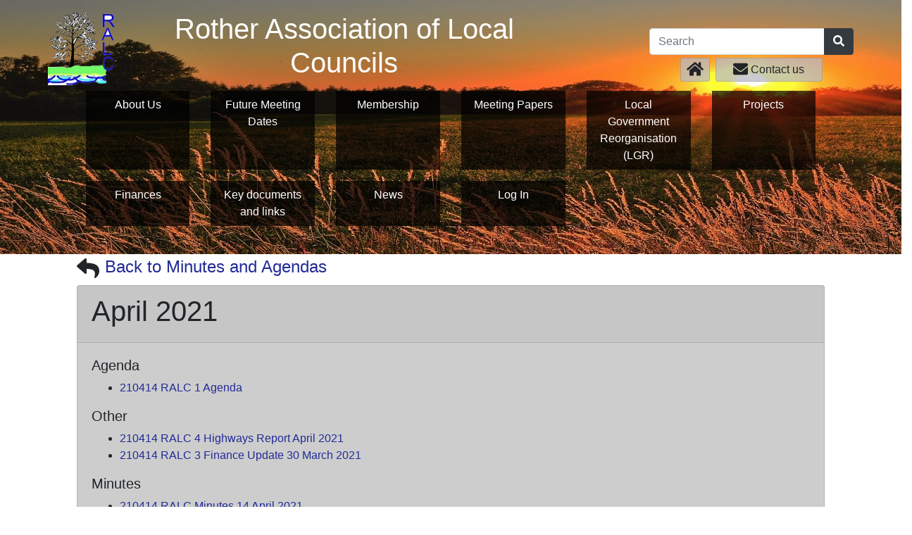

--- FILE ---
content_type: text/html; charset=UTF-8
request_url: https://ralc.org.uk/Minutes-and-agendas/april-2021/
body_size: 6528
content:
<!doctype html>
<html lang="en-GB">
  <head>
    <meta charset="utf-8">
    <meta name="viewport" content="width=device-width, initial-scale=1">
        <title>April 2021 &#8211; Rother Association of Local Councils</title>
<meta name='robots' content='max-image-preview:large' />
	<style>img:is([sizes="auto" i], [sizes^="auto," i]) { contain-intrinsic-size: 3000px 1500px }</style>
	<script>
window._wpemojiSettings = {"baseUrl":"https:\/\/s.w.org\/images\/core\/emoji\/15.0.3\/72x72\/","ext":".png","svgUrl":"https:\/\/s.w.org\/images\/core\/emoji\/15.0.3\/svg\/","svgExt":".svg","source":{"concatemoji":"https:\/\/ralc.org.uk\/wp-includes\/js\/wp-emoji-release.min.js?ver=6.7.1"}};
/*! This file is auto-generated */
!function(i,n){var o,s,e;function c(e){try{var t={supportTests:e,timestamp:(new Date).valueOf()};sessionStorage.setItem(o,JSON.stringify(t))}catch(e){}}function p(e,t,n){e.clearRect(0,0,e.canvas.width,e.canvas.height),e.fillText(t,0,0);var t=new Uint32Array(e.getImageData(0,0,e.canvas.width,e.canvas.height).data),r=(e.clearRect(0,0,e.canvas.width,e.canvas.height),e.fillText(n,0,0),new Uint32Array(e.getImageData(0,0,e.canvas.width,e.canvas.height).data));return t.every(function(e,t){return e===r[t]})}function u(e,t,n){switch(t){case"flag":return n(e,"\ud83c\udff3\ufe0f\u200d\u26a7\ufe0f","\ud83c\udff3\ufe0f\u200b\u26a7\ufe0f")?!1:!n(e,"\ud83c\uddfa\ud83c\uddf3","\ud83c\uddfa\u200b\ud83c\uddf3")&&!n(e,"\ud83c\udff4\udb40\udc67\udb40\udc62\udb40\udc65\udb40\udc6e\udb40\udc67\udb40\udc7f","\ud83c\udff4\u200b\udb40\udc67\u200b\udb40\udc62\u200b\udb40\udc65\u200b\udb40\udc6e\u200b\udb40\udc67\u200b\udb40\udc7f");case"emoji":return!n(e,"\ud83d\udc26\u200d\u2b1b","\ud83d\udc26\u200b\u2b1b")}return!1}function f(e,t,n){var r="undefined"!=typeof WorkerGlobalScope&&self instanceof WorkerGlobalScope?new OffscreenCanvas(300,150):i.createElement("canvas"),a=r.getContext("2d",{willReadFrequently:!0}),o=(a.textBaseline="top",a.font="600 32px Arial",{});return e.forEach(function(e){o[e]=t(a,e,n)}),o}function t(e){var t=i.createElement("script");t.src=e,t.defer=!0,i.head.appendChild(t)}"undefined"!=typeof Promise&&(o="wpEmojiSettingsSupports",s=["flag","emoji"],n.supports={everything:!0,everythingExceptFlag:!0},e=new Promise(function(e){i.addEventListener("DOMContentLoaded",e,{once:!0})}),new Promise(function(t){var n=function(){try{var e=JSON.parse(sessionStorage.getItem(o));if("object"==typeof e&&"number"==typeof e.timestamp&&(new Date).valueOf()<e.timestamp+604800&&"object"==typeof e.supportTests)return e.supportTests}catch(e){}return null}();if(!n){if("undefined"!=typeof Worker&&"undefined"!=typeof OffscreenCanvas&&"undefined"!=typeof URL&&URL.createObjectURL&&"undefined"!=typeof Blob)try{var e="postMessage("+f.toString()+"("+[JSON.stringify(s),u.toString(),p.toString()].join(",")+"));",r=new Blob([e],{type:"text/javascript"}),a=new Worker(URL.createObjectURL(r),{name:"wpTestEmojiSupports"});return void(a.onmessage=function(e){c(n=e.data),a.terminate(),t(n)})}catch(e){}c(n=f(s,u,p))}t(n)}).then(function(e){for(var t in e)n.supports[t]=e[t],n.supports.everything=n.supports.everything&&n.supports[t],"flag"!==t&&(n.supports.everythingExceptFlag=n.supports.everythingExceptFlag&&n.supports[t]);n.supports.everythingExceptFlag=n.supports.everythingExceptFlag&&!n.supports.flag,n.DOMReady=!1,n.readyCallback=function(){n.DOMReady=!0}}).then(function(){return e}).then(function(){var e;n.supports.everything||(n.readyCallback(),(e=n.source||{}).concatemoji?t(e.concatemoji):e.wpemoji&&e.twemoji&&(t(e.twemoji),t(e.wpemoji)))}))}((window,document),window._wpemojiSettings);
</script>
<style id='wp-emoji-styles-inline-css'>

	img.wp-smiley, img.emoji {
		display: inline !important;
		border: none !important;
		box-shadow: none !important;
		height: 1em !important;
		width: 1em !important;
		margin: 0 0.07em !important;
		vertical-align: -0.1em !important;
		background: none !important;
		padding: 0 !important;
	}
</style>
<link rel='stylesheet' id='wp-block-library-css' href='https://ralc.org.uk/wp-includes/css/dist/block-library/style.min.css?ver=6.7.1' media='all' />
<style id='classic-theme-styles-inline-css'>
/*! This file is auto-generated */
.wp-block-button__link{color:#fff;background-color:#32373c;border-radius:9999px;box-shadow:none;text-decoration:none;padding:calc(.667em + 2px) calc(1.333em + 2px);font-size:1.125em}.wp-block-file__button{background:#32373c;color:#fff;text-decoration:none}
</style>
<style id='global-styles-inline-css'>
:root{--wp--preset--aspect-ratio--square: 1;--wp--preset--aspect-ratio--4-3: 4/3;--wp--preset--aspect-ratio--3-4: 3/4;--wp--preset--aspect-ratio--3-2: 3/2;--wp--preset--aspect-ratio--2-3: 2/3;--wp--preset--aspect-ratio--16-9: 16/9;--wp--preset--aspect-ratio--9-16: 9/16;--wp--preset--color--black: #000000;--wp--preset--color--cyan-bluish-gray: #abb8c3;--wp--preset--color--white: #ffffff;--wp--preset--color--pale-pink: #f78da7;--wp--preset--color--vivid-red: #cf2e2e;--wp--preset--color--luminous-vivid-orange: #ff6900;--wp--preset--color--luminous-vivid-amber: #fcb900;--wp--preset--color--light-green-cyan: #7bdcb5;--wp--preset--color--vivid-green-cyan: #00d084;--wp--preset--color--pale-cyan-blue: #8ed1fc;--wp--preset--color--vivid-cyan-blue: #0693e3;--wp--preset--color--vivid-purple: #9b51e0;--wp--preset--gradient--vivid-cyan-blue-to-vivid-purple: linear-gradient(135deg,rgba(6,147,227,1) 0%,rgb(155,81,224) 100%);--wp--preset--gradient--light-green-cyan-to-vivid-green-cyan: linear-gradient(135deg,rgb(122,220,180) 0%,rgb(0,208,130) 100%);--wp--preset--gradient--luminous-vivid-amber-to-luminous-vivid-orange: linear-gradient(135deg,rgba(252,185,0,1) 0%,rgba(255,105,0,1) 100%);--wp--preset--gradient--luminous-vivid-orange-to-vivid-red: linear-gradient(135deg,rgba(255,105,0,1) 0%,rgb(207,46,46) 100%);--wp--preset--gradient--very-light-gray-to-cyan-bluish-gray: linear-gradient(135deg,rgb(238,238,238) 0%,rgb(169,184,195) 100%);--wp--preset--gradient--cool-to-warm-spectrum: linear-gradient(135deg,rgb(74,234,220) 0%,rgb(151,120,209) 20%,rgb(207,42,186) 40%,rgb(238,44,130) 60%,rgb(251,105,98) 80%,rgb(254,248,76) 100%);--wp--preset--gradient--blush-light-purple: linear-gradient(135deg,rgb(255,206,236) 0%,rgb(152,150,240) 100%);--wp--preset--gradient--blush-bordeaux: linear-gradient(135deg,rgb(254,205,165) 0%,rgb(254,45,45) 50%,rgb(107,0,62) 100%);--wp--preset--gradient--luminous-dusk: linear-gradient(135deg,rgb(255,203,112) 0%,rgb(199,81,192) 50%,rgb(65,88,208) 100%);--wp--preset--gradient--pale-ocean: linear-gradient(135deg,rgb(255,245,203) 0%,rgb(182,227,212) 50%,rgb(51,167,181) 100%);--wp--preset--gradient--electric-grass: linear-gradient(135deg,rgb(202,248,128) 0%,rgb(113,206,126) 100%);--wp--preset--gradient--midnight: linear-gradient(135deg,rgb(2,3,129) 0%,rgb(40,116,252) 100%);--wp--preset--font-size--small: 13px;--wp--preset--font-size--medium: 20px;--wp--preset--font-size--large: 36px;--wp--preset--font-size--x-large: 42px;--wp--preset--spacing--20: 0.44rem;--wp--preset--spacing--30: 0.67rem;--wp--preset--spacing--40: 1rem;--wp--preset--spacing--50: 1.5rem;--wp--preset--spacing--60: 2.25rem;--wp--preset--spacing--70: 3.38rem;--wp--preset--spacing--80: 5.06rem;--wp--preset--shadow--natural: 6px 6px 9px rgba(0, 0, 0, 0.2);--wp--preset--shadow--deep: 12px 12px 50px rgba(0, 0, 0, 0.4);--wp--preset--shadow--sharp: 6px 6px 0px rgba(0, 0, 0, 0.2);--wp--preset--shadow--outlined: 6px 6px 0px -3px rgba(255, 255, 255, 1), 6px 6px rgba(0, 0, 0, 1);--wp--preset--shadow--crisp: 6px 6px 0px rgba(0, 0, 0, 1);}:where(.is-layout-flex){gap: 0.5em;}:where(.is-layout-grid){gap: 0.5em;}body .is-layout-flex{display: flex;}.is-layout-flex{flex-wrap: wrap;align-items: center;}.is-layout-flex > :is(*, div){margin: 0;}body .is-layout-grid{display: grid;}.is-layout-grid > :is(*, div){margin: 0;}:where(.wp-block-columns.is-layout-flex){gap: 2em;}:where(.wp-block-columns.is-layout-grid){gap: 2em;}:where(.wp-block-post-template.is-layout-flex){gap: 1.25em;}:where(.wp-block-post-template.is-layout-grid){gap: 1.25em;}.has-black-color{color: var(--wp--preset--color--black) !important;}.has-cyan-bluish-gray-color{color: var(--wp--preset--color--cyan-bluish-gray) !important;}.has-white-color{color: var(--wp--preset--color--white) !important;}.has-pale-pink-color{color: var(--wp--preset--color--pale-pink) !important;}.has-vivid-red-color{color: var(--wp--preset--color--vivid-red) !important;}.has-luminous-vivid-orange-color{color: var(--wp--preset--color--luminous-vivid-orange) !important;}.has-luminous-vivid-amber-color{color: var(--wp--preset--color--luminous-vivid-amber) !important;}.has-light-green-cyan-color{color: var(--wp--preset--color--light-green-cyan) !important;}.has-vivid-green-cyan-color{color: var(--wp--preset--color--vivid-green-cyan) !important;}.has-pale-cyan-blue-color{color: var(--wp--preset--color--pale-cyan-blue) !important;}.has-vivid-cyan-blue-color{color: var(--wp--preset--color--vivid-cyan-blue) !important;}.has-vivid-purple-color{color: var(--wp--preset--color--vivid-purple) !important;}.has-black-background-color{background-color: var(--wp--preset--color--black) !important;}.has-cyan-bluish-gray-background-color{background-color: var(--wp--preset--color--cyan-bluish-gray) !important;}.has-white-background-color{background-color: var(--wp--preset--color--white) !important;}.has-pale-pink-background-color{background-color: var(--wp--preset--color--pale-pink) !important;}.has-vivid-red-background-color{background-color: var(--wp--preset--color--vivid-red) !important;}.has-luminous-vivid-orange-background-color{background-color: var(--wp--preset--color--luminous-vivid-orange) !important;}.has-luminous-vivid-amber-background-color{background-color: var(--wp--preset--color--luminous-vivid-amber) !important;}.has-light-green-cyan-background-color{background-color: var(--wp--preset--color--light-green-cyan) !important;}.has-vivid-green-cyan-background-color{background-color: var(--wp--preset--color--vivid-green-cyan) !important;}.has-pale-cyan-blue-background-color{background-color: var(--wp--preset--color--pale-cyan-blue) !important;}.has-vivid-cyan-blue-background-color{background-color: var(--wp--preset--color--vivid-cyan-blue) !important;}.has-vivid-purple-background-color{background-color: var(--wp--preset--color--vivid-purple) !important;}.has-black-border-color{border-color: var(--wp--preset--color--black) !important;}.has-cyan-bluish-gray-border-color{border-color: var(--wp--preset--color--cyan-bluish-gray) !important;}.has-white-border-color{border-color: var(--wp--preset--color--white) !important;}.has-pale-pink-border-color{border-color: var(--wp--preset--color--pale-pink) !important;}.has-vivid-red-border-color{border-color: var(--wp--preset--color--vivid-red) !important;}.has-luminous-vivid-orange-border-color{border-color: var(--wp--preset--color--luminous-vivid-orange) !important;}.has-luminous-vivid-amber-border-color{border-color: var(--wp--preset--color--luminous-vivid-amber) !important;}.has-light-green-cyan-border-color{border-color: var(--wp--preset--color--light-green-cyan) !important;}.has-vivid-green-cyan-border-color{border-color: var(--wp--preset--color--vivid-green-cyan) !important;}.has-pale-cyan-blue-border-color{border-color: var(--wp--preset--color--pale-cyan-blue) !important;}.has-vivid-cyan-blue-border-color{border-color: var(--wp--preset--color--vivid-cyan-blue) !important;}.has-vivid-purple-border-color{border-color: var(--wp--preset--color--vivid-purple) !important;}.has-vivid-cyan-blue-to-vivid-purple-gradient-background{background: var(--wp--preset--gradient--vivid-cyan-blue-to-vivid-purple) !important;}.has-light-green-cyan-to-vivid-green-cyan-gradient-background{background: var(--wp--preset--gradient--light-green-cyan-to-vivid-green-cyan) !important;}.has-luminous-vivid-amber-to-luminous-vivid-orange-gradient-background{background: var(--wp--preset--gradient--luminous-vivid-amber-to-luminous-vivid-orange) !important;}.has-luminous-vivid-orange-to-vivid-red-gradient-background{background: var(--wp--preset--gradient--luminous-vivid-orange-to-vivid-red) !important;}.has-very-light-gray-to-cyan-bluish-gray-gradient-background{background: var(--wp--preset--gradient--very-light-gray-to-cyan-bluish-gray) !important;}.has-cool-to-warm-spectrum-gradient-background{background: var(--wp--preset--gradient--cool-to-warm-spectrum) !important;}.has-blush-light-purple-gradient-background{background: var(--wp--preset--gradient--blush-light-purple) !important;}.has-blush-bordeaux-gradient-background{background: var(--wp--preset--gradient--blush-bordeaux) !important;}.has-luminous-dusk-gradient-background{background: var(--wp--preset--gradient--luminous-dusk) !important;}.has-pale-ocean-gradient-background{background: var(--wp--preset--gradient--pale-ocean) !important;}.has-electric-grass-gradient-background{background: var(--wp--preset--gradient--electric-grass) !important;}.has-midnight-gradient-background{background: var(--wp--preset--gradient--midnight) !important;}.has-small-font-size{font-size: var(--wp--preset--font-size--small) !important;}.has-medium-font-size{font-size: var(--wp--preset--font-size--medium) !important;}.has-large-font-size{font-size: var(--wp--preset--font-size--large) !important;}.has-x-large-font-size{font-size: var(--wp--preset--font-size--x-large) !important;}
:where(.wp-block-post-template.is-layout-flex){gap: 1.25em;}:where(.wp-block-post-template.is-layout-grid){gap: 1.25em;}
:where(.wp-block-columns.is-layout-flex){gap: 2em;}:where(.wp-block-columns.is-layout-grid){gap: 2em;}
:root :where(.wp-block-pullquote){font-size: 1.5em;line-height: 1.6;}
</style>
<link rel='stylesheet' id='main/0-css' href='/wp-content/themes/SubsiteTheme/public/css/main.f0077f.css' media='all' />
<script src="https://ralc.org.uk/wp-includes/js/jquery/jquery.min.js?ver=3.7.1" id="jquery-core-js"></script>
<script src="https://ralc.org.uk/wp-includes/js/jquery/jquery-migrate.min.js?ver=3.4.1" id="jquery-migrate-js"></script>
<link rel="https://api.w.org/" href="https://ralc.org.uk/wp-json/" /><link rel="alternate" title="JSON" type="application/json" href="https://ralc.org.uk/wp-json/wp/v2/minutes-and-agendas/212" /><link rel="EditURI" type="application/rsd+xml" title="RSD" href="https://ralc.org.uk/xmlrpc.php?rsd" />
<meta name="generator" content="WordPress 6.7.1" />
<link rel="canonical" href="https://ralc.org.uk/Minutes-and-agendas/april-2021/" />
<link rel='shortlink' href='https://ralc.org.uk/?p=212' />
<link rel="alternate" title="oEmbed (JSON)" type="application/json+oembed" href="https://ralc.org.uk/wp-json/oembed/1.0/embed?url=https%3A%2F%2Fralc.org.uk%2FMinutes-and-agendas%2Fapril-2021%2F" />
<link rel="alternate" title="oEmbed (XML)" type="text/xml+oembed" href="https://ralc.org.uk/wp-json/oembed/1.0/embed?url=https%3A%2F%2Fralc.org.uk%2FMinutes-and-agendas%2Fapril-2021%2F&#038;format=xml" />
<link rel="icon" href="https://rdcparishsites.blob.core.windows.net/ralc/2020/12/RALC-logo-site-icon.png" sizes="32x32" />
<link rel="icon" href="https://rdcparishsites.blob.core.windows.net/ralc/2020/12/RALC-logo-site-icon.png" sizes="192x192" />
<link rel="apple-touch-icon" href="https://rdcparishsites.blob.core.windows.net/ralc/2020/12/RALC-logo-site-icon.png" />
<meta name="msapplication-TileImage" content="https://rdcparishsites.blob.core.windows.net/ralc/2020/12/RALC-logo-site-icon.png" />
    <head>
  <meta charset="utf-8">
  <meta http-equiv="x-ua-compatible" content="ie=edge">
  <meta name="viewport" content="width=device-width, initial-scale=1, shrink-to-fit=no">
      <style>
      div.bg-content {
          background-color: #cdcdcd;
      }
    </style>
        <style>
      body.body-colour {
          background-color: #d7d7d7;
      }
    </style>
        <style>
      .banner ul.nav a {
        color: #ffffff;
      }
    </style>
        <style>
      .banner ul.nav a {
        background-color: rgba(0,0,0,0.7);
      }
    </style>
        <!-- Global site tag (gtag.js) - Google Analytics -->
<script async src="https://www.googletagmanager.com/gtag/js?id=G-73QKM9176G"></script>
<script>
  window.dataLayer = window.dataLayer || [];
  function gtag(){dataLayer.push(arguments);}
  gtag('js', new Date());

  gtag('config', 'G-73QKM9176G');
</script>
  </head>
  </head>

  <body class="minutes-and-agendas-template-default single single-minutes-and-agendas postid-212 wp-custom-logo wp-embed-responsive april-2021">
    
    <header class="banner" style="background-image : url(https://rdcparishsites.blob.core.windows.net/ralc/2021/01/Countryside-sun.jpg)">
  <div class="container-fluid">
    
    <div class="row justify-content-center mb-2 py-3">
      <div class="col-3 col-sm-6 col-lg-7 justify-content-center justify-content-sm-start">
        <div class="row d-flex align-items-center">
                      <div class="col-5 col-md-4 col-lg-3 col-xl-2 col-logo">
              <a href="https://ralc.org.uk/" class="custom-logo-link" rel="home"><img width="116" height="129" src="https://rdcparishsites.blob.core.windows.net/ralc/2020/12/RALC-logo-transparent-2.png" class="custom-logo" alt="Rother Association of Local Councils" decoding="async" /></a>
            </div>
                                <div class="col text-center title-text logo-text">
              <div class="row">
                                  <div class="col-12">
                    <a href="https://ralc.org.uk" class="text-decoration-none"> <h1 class="header-text">Rother Association of Local Councils </h1> </a>
                  </div>
                                              </div>
            </div>
                  </div>
      </div>
      <div class="col col-sm-5 offset-sm-1 col-lg-3 offset-lg-1">
        <div class="row justify-content-center mt-lg-4">
          <div class="col-xl mb-1">
            <form role="search" action="https://ralc.org.uk/">
                <div class="input-group">
                    <input type="text" class="form-control" placeholder="Search" aria-label="Search" name="s">
                    <div class="input-group-append">
                        <button class="btn btn-dark hover" type="submit" aria-label="Search"><i class="fas fa-search"></i></button>
                    </div>
                </div>
            </form>
          </div>
          <div class="w-100"></div>
                      <div class="col-auto mb-1 px-1">
              <div class="card bg-contact">
                <div class="card-body py-1 px-2">
                  <i class="fas fa-home fa-lg"></i>
                  <a href="https://ralc.org.uk" title="Home" class="stretched-link"></a>
                </div>
              </div>
            </div>
                                <div class="col-7 col-xl-6 text-center px-1 mb-1">
              <div class="card bg-contact">
                <div class="card-body py-1 px-2">
                  <i class="fas fa-envelope fa-lg"></i>
                  Contact us
                                      <a href="https://ralc.org.uk/contact-us/" title="Contact Us" class="stretched-link"></a>
                                  </div>
              </div>
            </div>
                    <div class="col-auto mb-1 px-2 mobile-menu">
            <div class="card bg-contact">
              <div class="card-body py-1 px-2">
                <i class="fas fa-bars fa-lg"></i>
              </div>
            </div>
          </div>
        </div>
      </div>
              <div class="row justify-content-center mt-2 w-100">
            <div class="col-xl-10 mobile-display-toggle">
                <div class="menu-primary-navigation-container"><ul id="menu-primary-navigation" class="nav"><li id="menu-item-15" class="menu-item menu-item-type-post_type menu-item-object-page menu-item-15"><a href="https://ralc.org.uk/about-us/">About Us</a></li>
<li id="menu-item-508" class="menu-item menu-item-type-post_type menu-item-object-page menu-item-508"><a href="https://ralc.org.uk/meeting-dates-2023-24/">Future Meeting Dates</a></li>
<li id="menu-item-18" class="menu-item menu-item-type-post_type menu-item-object-page menu-item-18"><a href="https://ralc.org.uk/membership/">Membership</a></li>
<li id="menu-item-21" class="menu-item menu-item-type-custom menu-item-object-custom menu-item-21"><a href="/Minutes-and-agendas">Meeting Papers</a></li>
<li id="menu-item-29" class="menu-item menu-item-type-post_type menu-item-object-page menu-item-29"><a href="https://ralc.org.uk/online-mapping/">Local Government Reorganisation (LGR)</a></li>
<li id="menu-item-26" class="menu-item menu-item-type-post_type menu-item-object-page menu-item-26"><a href="https://ralc.org.uk/projects/">Projects</a></li>
<li id="menu-item-35" class="menu-item menu-item-type-post_type menu-item-object-page menu-item-35"><a href="https://ralc.org.uk/finances/">Finances</a></li>
<li id="menu-item-38" class="menu-item menu-item-type-post_type menu-item-object-page menu-item-38"><a href="https://ralc.org.uk/useful-links/">Key documents and links</a></li>
<li id="menu-item-41" class="menu-item menu-item-type-custom menu-item-object-custom menu-item-41"><a href="/news">News</a></li>
<li id="menu-item-219" class="menu-item menu-item-type-custom menu-item-object-custom menu-item-219"><a href="/parishlogin">Log In</a></li>
</ul></div>
            </div>
        </div>
          </div>
  </div>
</header>

    <div id="app">
             <div class="row justify-content-center">
  <div class="col col-xl-10">
    <div class="mb-2 d-flex mt-1">
  <i class="fas fa-reply fa-2x"></i>
  <a href="https://ralc.org.uk/Minutes-and-agendas/"><h4 class="mb-0 ml-2">Back to Minutes and Agendas</h4></a>
</div>
    <div class="card bg-content">
      <div class="card-header">
        <h4>
          <div class="page-header">
  <h1>April 2021</h1>
</div>
        </h4>
      </div>
      <div class="card-body">
                               <h5> Agenda </h5>
                          <ul>
                                                    <li><a href="https://rdcparishsites.blob.core.windows.net/ralc/2021/04/210414-RALC-1-Agenda.pdf">210414 RALC 1 Agenda</a></li>
                              </ul>
                                   <h5> Other </h5>
                          <ul>
                                                    <li><a href="https://rdcparishsites.blob.core.windows.net/ralc/2021/04/210414-RALC-4-Highways-Report-April-2021.pdf">210414 RALC 4 Highways Report April 2021</a></li>
                                                    <li><a href="https://rdcparishsites.blob.core.windows.net/ralc/2021/04/210414-RALC-3-Finance-Update-30-March-2021.pdf">210414 RALC 3 Finance Update 30 March 2021</a></li>
                              </ul>
                                   <h5> Minutes </h5>
                          <ul>
                                                    <li><a href="https://rdcparishsites.blob.core.windows.net/ralc/2021/04/210414-RALC-Minutes-14-April-2021.pdf">210414 RALC Minutes 14 April 2021</a></li>
                              </ul>
                                    </div>
    </div>
  </div>
</div>
      </div>

    <footer class="footer bg-dark text-center mt-4 py-2">
  <div class="container">
          <div class="row justify-content-center mb-1">
        <div class="col">
          <div class="menu-footer-links-container"><ul id="menu-footer-links" class="nav nav-justified"><li id="menu-item-203" class="menu-item menu-item-type-post_type menu-item-object-page menu-item-203"><a href="https://ralc.org.uk/accessibility/">Accessibility</a></li>
<li id="menu-item-202" class="menu-item menu-item-type-post_type menu-item-object-page menu-item-202"><a href="https://ralc.org.uk/cookies/">Cookies</a></li>
<li id="menu-item-201" class="menu-item menu-item-type-custom menu-item-object-custom menu-item-201"><a href="/sitemap">Site Map</a></li>
</ul></div>
        </div>
      </div>
              <p class="text-white">© 2026 - Rother Association of Local Councils</p>
      </div>
</footer>

        <script id="main/0-js-extra">
var ajax_object = {"ajax_url":"\/wp-admin\/admin-ajax.php"};
</script>
<script id="main/0-js-before">
!function(){"use strict";var r,e={},n={};function t(r){var o=n[r];if(void 0!==o)return o.exports;var u=n[r]={exports:{}};return e[r].call(u.exports,u,u.exports,t),u.exports}t.m=e,r=[],t.O=function(e,n,o,u){if(!n){var i=1/0;for(c=0;c<r.length;c++){n=r[c][0],o=r[c][1],u=r[c][2];for(var f=!0,a=0;a<n.length;a++)(!1&u||i>=u)&&Object.keys(t.O).every((function(r){return t.O[r](n[a])}))?n.splice(a--,1):(f=!1,u<i&&(i=u));if(f){r.splice(c--,1);var l=o();void 0!==l&&(e=l)}}return e}u=u||0;for(var c=r.length;c>0&&r[c-1][2]>u;c--)r[c]=r[c-1];r[c]=[n,o,u]},t.o=function(r,e){return Object.prototype.hasOwnProperty.call(r,e)},t.r=function(r){"undefined"!=typeof Symbol&&Symbol.toStringTag&&Object.defineProperty(r,Symbol.toStringTag,{value:"Module"}),Object.defineProperty(r,"__esModule",{value:!0})},function(){var r={121:0};t.O.j=function(e){return 0===r[e]};var e=function(e,n){var o,u,i=n[0],f=n[1],a=n[2],l=0;if(i.some((function(e){return 0!==r[e]}))){for(o in f)t.o(f,o)&&(t.m[o]=f[o]);if(a)var c=a(t)}for(e&&e(n);l<i.length;l++)u=i[l],t.o(r,u)&&r[u]&&r[u][0](),r[u]=0;return t.O(c)},n=self.webpackChunk_roots_bud_sage=self.webpackChunk_roots_bud_sage||[];n.forEach(e.bind(null,0)),n.push=e.bind(null,n.push.bind(n))}()}();
</script>
<script src="/wp-content/themes/SubsiteTheme/public/js/main.47ada6.js" id="main/0-js"></script>
  </body>
</html>
